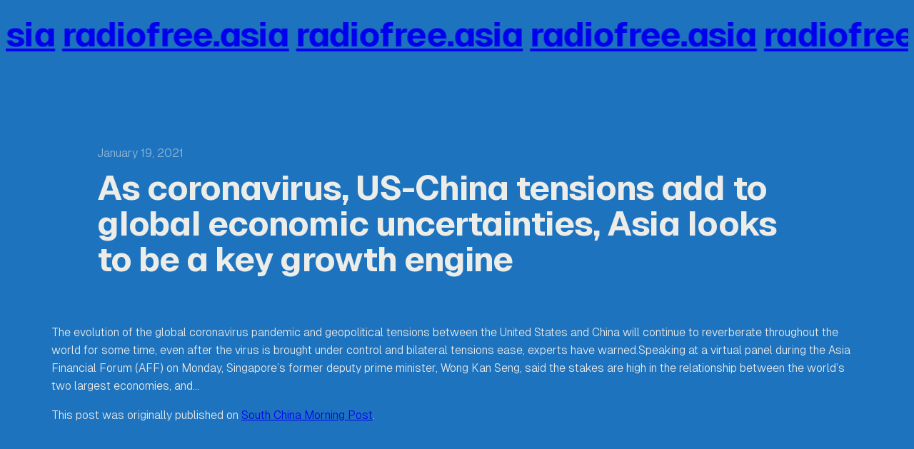

--- FILE ---
content_type: text/html; charset=UTF-8
request_url: https://radiofree.asia/2021/01/19/as-coronavirus-us-china-tensions-add-to-global-economic-uncertainties-asia-looks-to-be-a-key-growth-engine/
body_size: 9413
content:
<!DOCTYPE html>
<html lang="en-US">
<head>
	<meta charset="UTF-8" />
	<meta name="viewport" content="width=device-width, initial-scale=1" />
<meta name='robots' content='max-image-preview:large' />
<title>As coronavirus, US-China tensions add to global economic uncertainties, Asia looks to be a key growth engine &#8211; radiofree.asia</title>
<link rel="alternate" type="application/rss+xml" title="radiofree.asia &raquo; Feed" href="https://radiofree.asia/feed/" />
<link rel="alternate" type="application/rss+xml" title="radiofree.asia &raquo; Comments Feed" href="https://radiofree.asia/comments/feed/" />
<link rel="alternate" title="oEmbed (JSON)" type="application/json+oembed" href="https://radiofree.asia/wp-json/oembed/1.0/embed?url=https%3A%2F%2Fradiofree.asia%2F2021%2F01%2F19%2Fas-coronavirus-us-china-tensions-add-to-global-economic-uncertainties-asia-looks-to-be-a-key-growth-engine%2F" />
<link rel="alternate" title="oEmbed (XML)" type="text/xml+oembed" href="https://radiofree.asia/wp-json/oembed/1.0/embed?url=https%3A%2F%2Fradiofree.asia%2F2021%2F01%2F19%2Fas-coronavirus-us-china-tensions-add-to-global-economic-uncertainties-asia-looks-to-be-a-key-growth-engine%2F&#038;format=xml" />
<style id='wp-img-auto-sizes-contain-inline-css'>
img:is([sizes=auto i],[sizes^="auto," i]){contain-intrinsic-size:3000px 1500px}
/*# sourceURL=wp-img-auto-sizes-contain-inline-css */
</style>
<style id='wp-block-site-title-inline-css'>
.wp-block-site-title{box-sizing:border-box}.wp-block-site-title :where(a){color:inherit;font-family:inherit;font-size:inherit;font-style:inherit;font-weight:inherit;letter-spacing:inherit;line-height:inherit;text-decoration:inherit}
/*# sourceURL=https://radiofree.asia/wp-includes/blocks/site-title/style.min.css */
</style>
<style id='vermeer-marquee-inline-css'>
body:not(.editor-styles-wrapper) [class*="is-style-vermeer-marquee-"] {
	opacity: 0;
	overflow: hidden;
}

@media( prefers-reduced-motion: no-preference ) {
	body:not(.editor-styles-wrapper) [class*="is-style-vermeer-marquee-"] {
		transition: opacity .3s linear;
	}
}

body:not(.editor-styles-wrapper) [class*="is-style-vermeer-marquee-"].marquee-initialized {
	opacity: 1;
}

body:not(.editor-styles-wrapper) [class*="is-style-vermeer-marquee-"],
body:not(.editor-styles-wrapper) [class*="is-style-vermeer-marquee-"] .slider {
	display: flex;
	white-space: nowrap;
}

body:not(.editor-styles-wrapper) [class*="is-style-vermeer-marquee-"] .slider {
	will-change: transform;
}
/*# sourceURL=https://radiofree.asia/wp-content/themes/vermeer/assets/css/block-styles/vermeer-marquee.css */
</style>
<style id='wp-block-post-date-inline-css'>
.wp-block-post-date{box-sizing:border-box}
/*# sourceURL=https://radiofree.asia/wp-includes/blocks/post-date/style.min.css */
</style>
<style id='wp-block-post-title-inline-css'>
.wp-block-post-title{box-sizing:border-box;word-break:break-word}.wp-block-post-title :where(a){display:inline-block;font-family:inherit;font-size:inherit;font-style:inherit;font-weight:inherit;letter-spacing:inherit;line-height:inherit;text-decoration:inherit}
/*# sourceURL=https://radiofree.asia/wp-includes/blocks/post-title/style.min.css */
</style>
<style id='wp-block-group-inline-css'>
.wp-block-group{box-sizing:border-box}:where(.wp-block-group.wp-block-group-is-layout-constrained){position:relative}
/*# sourceURL=https://radiofree.asia/wp-includes/blocks/group/style.min.css */
</style>
<style id='wp-block-post-content-inline-css'>
.wp-block-post-content{display:flow-root}
/*# sourceURL=https://radiofree.asia/wp-includes/blocks/post-content/style.min.css */
</style>
<style id='wp-block-post-navigation-link-inline-css'>
.wp-block-post-navigation-link .wp-block-post-navigation-link__arrow-previous{display:inline-block;margin-right:1ch}.wp-block-post-navigation-link .wp-block-post-navigation-link__arrow-previous:not(.is-arrow-chevron){transform:scaleX(1)}.wp-block-post-navigation-link .wp-block-post-navigation-link__arrow-next{display:inline-block;margin-left:1ch}.wp-block-post-navigation-link .wp-block-post-navigation-link__arrow-next:not(.is-arrow-chevron){transform:scaleX(1)}.wp-block-post-navigation-link.has-text-align-left[style*="writing-mode: vertical-lr"],.wp-block-post-navigation-link.has-text-align-right[style*="writing-mode: vertical-rl"]{rotate:180deg}
/*# sourceURL=https://radiofree.asia/wp-includes/blocks/post-navigation-link/style.min.css */
</style>
<style id='wp-block-paragraph-inline-css'>
.is-small-text{font-size:.875em}.is-regular-text{font-size:1em}.is-large-text{font-size:2.25em}.is-larger-text{font-size:3em}.has-drop-cap:not(:focus):first-letter{float:left;font-size:8.4em;font-style:normal;font-weight:100;line-height:.68;margin:.05em .1em 0 0;text-transform:uppercase}body.rtl .has-drop-cap:not(:focus):first-letter{float:none;margin-left:.1em}p.has-drop-cap.has-background{overflow:hidden}:root :where(p.has-background){padding:1.25em 2.375em}:where(p.has-text-color:not(.has-link-color)) a{color:inherit}p.has-text-align-left[style*="writing-mode:vertical-lr"],p.has-text-align-right[style*="writing-mode:vertical-rl"]{rotate:180deg}
/*# sourceURL=https://radiofree.asia/wp-includes/blocks/paragraph/style.min.css */
</style>
<style id='wp-emoji-styles-inline-css'>

	img.wp-smiley, img.emoji {
		display: inline !important;
		border: none !important;
		box-shadow: none !important;
		height: 1em !important;
		width: 1em !important;
		margin: 0 0.07em !important;
		vertical-align: -0.1em !important;
		background: none !important;
		padding: 0 !important;
	}
/*# sourceURL=wp-emoji-styles-inline-css */
</style>
<style id='wp-block-library-inline-css'>
:root{--wp-block-synced-color:#7a00df;--wp-block-synced-color--rgb:122,0,223;--wp-bound-block-color:var(--wp-block-synced-color);--wp-editor-canvas-background:#ddd;--wp-admin-theme-color:#007cba;--wp-admin-theme-color--rgb:0,124,186;--wp-admin-theme-color-darker-10:#006ba1;--wp-admin-theme-color-darker-10--rgb:0,107,160.5;--wp-admin-theme-color-darker-20:#005a87;--wp-admin-theme-color-darker-20--rgb:0,90,135;--wp-admin-border-width-focus:2px}@media (min-resolution:192dpi){:root{--wp-admin-border-width-focus:1.5px}}.wp-element-button{cursor:pointer}:root .has-very-light-gray-background-color{background-color:#eee}:root .has-very-dark-gray-background-color{background-color:#313131}:root .has-very-light-gray-color{color:#eee}:root .has-very-dark-gray-color{color:#313131}:root .has-vivid-green-cyan-to-vivid-cyan-blue-gradient-background{background:linear-gradient(135deg,#00d084,#0693e3)}:root .has-purple-crush-gradient-background{background:linear-gradient(135deg,#34e2e4,#4721fb 50%,#ab1dfe)}:root .has-hazy-dawn-gradient-background{background:linear-gradient(135deg,#faaca8,#dad0ec)}:root .has-subdued-olive-gradient-background{background:linear-gradient(135deg,#fafae1,#67a671)}:root .has-atomic-cream-gradient-background{background:linear-gradient(135deg,#fdd79a,#004a59)}:root .has-nightshade-gradient-background{background:linear-gradient(135deg,#330968,#31cdcf)}:root .has-midnight-gradient-background{background:linear-gradient(135deg,#020381,#2874fc)}:root{--wp--preset--font-size--normal:16px;--wp--preset--font-size--huge:42px}.has-regular-font-size{font-size:1em}.has-larger-font-size{font-size:2.625em}.has-normal-font-size{font-size:var(--wp--preset--font-size--normal)}.has-huge-font-size{font-size:var(--wp--preset--font-size--huge)}.has-text-align-center{text-align:center}.has-text-align-left{text-align:left}.has-text-align-right{text-align:right}.has-fit-text{white-space:nowrap!important}#end-resizable-editor-section{display:none}.aligncenter{clear:both}.items-justified-left{justify-content:flex-start}.items-justified-center{justify-content:center}.items-justified-right{justify-content:flex-end}.items-justified-space-between{justify-content:space-between}.screen-reader-text{border:0;clip-path:inset(50%);height:1px;margin:-1px;overflow:hidden;padding:0;position:absolute;width:1px;word-wrap:normal!important}.screen-reader-text:focus{background-color:#ddd;clip-path:none;color:#444;display:block;font-size:1em;height:auto;left:5px;line-height:normal;padding:15px 23px 14px;text-decoration:none;top:5px;width:auto;z-index:100000}html :where(.has-border-color){border-style:solid}html :where([style*=border-top-color]){border-top-style:solid}html :where([style*=border-right-color]){border-right-style:solid}html :where([style*=border-bottom-color]){border-bottom-style:solid}html :where([style*=border-left-color]){border-left-style:solid}html :where([style*=border-width]){border-style:solid}html :where([style*=border-top-width]){border-top-style:solid}html :where([style*=border-right-width]){border-right-style:solid}html :where([style*=border-bottom-width]){border-bottom-style:solid}html :where([style*=border-left-width]){border-left-style:solid}html :where(img[class*=wp-image-]){height:auto;max-width:100%}:where(figure){margin:0 0 1em}html :where(.is-position-sticky){--wp-admin--admin-bar--position-offset:var(--wp-admin--admin-bar--height,0px)}@media screen and (max-width:600px){html :where(.is-position-sticky){--wp-admin--admin-bar--position-offset:0px}}
/*# sourceURL=/wp-includes/css/dist/block-library/common.min.css */
</style>
<style id='global-styles-inline-css'>
:root{--wp--preset--aspect-ratio--square: 1;--wp--preset--aspect-ratio--4-3: 4/3;--wp--preset--aspect-ratio--3-4: 3/4;--wp--preset--aspect-ratio--3-2: 3/2;--wp--preset--aspect-ratio--2-3: 2/3;--wp--preset--aspect-ratio--16-9: 16/9;--wp--preset--aspect-ratio--9-16: 9/16;--wp--preset--color--black: #000000;--wp--preset--color--cyan-bluish-gray: #abb8c3;--wp--preset--color--white: #ffffff;--wp--preset--color--pale-pink: #f78da7;--wp--preset--color--vivid-red: #cf2e2e;--wp--preset--color--luminous-vivid-orange: #ff6900;--wp--preset--color--luminous-vivid-amber: #fcb900;--wp--preset--color--light-green-cyan: #7bdcb5;--wp--preset--color--vivid-green-cyan: #00d084;--wp--preset--color--pale-cyan-blue: #8ed1fc;--wp--preset--color--vivid-cyan-blue: #0693e3;--wp--preset--color--vivid-purple: #9b51e0;--wp--preset--color--contrast: #ECECE9;--wp--preset--color--contrast-2: #ECECE999;--wp--preset--color--contrast-3: #ECECE920;--wp--preset--color--base: #131316;--wp--preset--gradient--vivid-cyan-blue-to-vivid-purple: linear-gradient(135deg,rgb(6,147,227) 0%,rgb(155,81,224) 100%);--wp--preset--gradient--light-green-cyan-to-vivid-green-cyan: linear-gradient(135deg,rgb(122,220,180) 0%,rgb(0,208,130) 100%);--wp--preset--gradient--luminous-vivid-amber-to-luminous-vivid-orange: linear-gradient(135deg,rgb(252,185,0) 0%,rgb(255,105,0) 100%);--wp--preset--gradient--luminous-vivid-orange-to-vivid-red: linear-gradient(135deg,rgb(255,105,0) 0%,rgb(207,46,46) 100%);--wp--preset--gradient--very-light-gray-to-cyan-bluish-gray: linear-gradient(135deg,rgb(238,238,238) 0%,rgb(169,184,195) 100%);--wp--preset--gradient--cool-to-warm-spectrum: linear-gradient(135deg,rgb(74,234,220) 0%,rgb(151,120,209) 20%,rgb(207,42,186) 40%,rgb(238,44,130) 60%,rgb(251,105,98) 80%,rgb(254,248,76) 100%);--wp--preset--gradient--blush-light-purple: linear-gradient(135deg,rgb(255,206,236) 0%,rgb(152,150,240) 100%);--wp--preset--gradient--blush-bordeaux: linear-gradient(135deg,rgb(254,205,165) 0%,rgb(254,45,45) 50%,rgb(107,0,62) 100%);--wp--preset--gradient--luminous-dusk: linear-gradient(135deg,rgb(255,203,112) 0%,rgb(199,81,192) 50%,rgb(65,88,208) 100%);--wp--preset--gradient--pale-ocean: linear-gradient(135deg,rgb(255,245,203) 0%,rgb(182,227,212) 50%,rgb(51,167,181) 100%);--wp--preset--gradient--electric-grass: linear-gradient(135deg,rgb(202,248,128) 0%,rgb(113,206,126) 100%);--wp--preset--gradient--midnight: linear-gradient(135deg,rgb(2,3,129) 0%,rgb(40,116,252) 100%);--wp--preset--font-size--small: 14px;--wp--preset--font-size--medium: 16px;--wp--preset--font-size--large: clamp(18px, 1.125rem + ((1vw - 3.2px) * 0.323), 21px);--wp--preset--font-size--x-large: clamp(21px, 1.313rem + ((1vw - 3.2px) * 0.323), 24px);--wp--preset--font-size--tiny: 12px;--wp--preset--font-size--heading-1: clamp(36px, 2.25rem + ((1vw - 3.2px) * 1.293), 48px);--wp--preset--font-size--heading-2: clamp(30px, 1.875rem + ((1vw - 3.2px) * 1.078), 40px);--wp--preset--font-size--heading-3: clamp(24px, 1.5rem + ((1vw - 3.2px) * 0.862), 32px);--wp--preset--font-size--heading-4: clamp(21px, 1.313rem + ((1vw - 3.2px) * 0.323), 24px);--wp--preset--font-size--heading-5: 18px;--wp--preset--font-size--heading-6: 16px;--wp--preset--font-size--huge-title: clamp( 96px, 13.333vw, 256px );--wp--preset--font-family--geist-mono: "Geist Mono", monospace;--wp--preset--font-family--geist: "Geist", monospace;--wp--preset--font-family--system-sans-serif: ui-sans-serif, -apple-system, BlinkMacSystemFont, "Segoe UI", Roboto, "Helvetica Neue", sans-serif;--wp--preset--font-family--system-serif: ui-serif, Georgia, serif;--wp--preset--font-family--system-monospace: ui-monospace, Menlo, Consolas, Monaco, "Liberation Mono", "Lucida Console", monospace;--wp--preset--spacing--20: 12px;--wp--preset--spacing--30: 16px;--wp--preset--spacing--40: clamp(21px, 2.4vw, 24px);--wp--preset--spacing--50: clamp(24px, 3.2vw, 32px);--wp--preset--spacing--60: clamp(32px, 4.8vw, 48px);--wp--preset--spacing--70: clamp(48px, 6.4vw, 64px);--wp--preset--spacing--80: clamp(64px, 9.6vw, 96px);--wp--preset--spacing--10: 8px;--wp--preset--spacing--90: clamp(96px, 12.8vw, 128px);--wp--preset--spacing--body-margin: clamp(32px, 6.4vw, 64px);--wp--preset--shadow--natural: 6px 6px 9px rgba(0, 0, 0, 0.2);--wp--preset--shadow--deep: 12px 12px 50px rgba(0, 0, 0, 0.4);--wp--preset--shadow--sharp: 6px 6px 0px rgba(0, 0, 0, 0.2);--wp--preset--shadow--outlined: 6px 6px 0px -3px rgb(255, 255, 255), 6px 6px rgb(0, 0, 0);--wp--preset--shadow--crisp: 6px 6px 0px rgb(0, 0, 0);}:root { --wp--style--global--content-size: 500px;--wp--style--global--wide-size: 1248px; }:where(body) { margin: 0; }.wp-site-blocks { padding-top: var(--wp--style--root--padding-top); padding-bottom: var(--wp--style--root--padding-bottom); }.has-global-padding { padding-right: var(--wp--style--root--padding-right); padding-left: var(--wp--style--root--padding-left); }.has-global-padding > .alignfull { margin-right: calc(var(--wp--style--root--padding-right) * -1); margin-left: calc(var(--wp--style--root--padding-left) * -1); }.has-global-padding :where(:not(.alignfull.is-layout-flow) > .has-global-padding:not(.wp-block-block, .alignfull)) { padding-right: 0; padding-left: 0; }.has-global-padding :where(:not(.alignfull.is-layout-flow) > .has-global-padding:not(.wp-block-block, .alignfull)) > .alignfull { margin-left: 0; margin-right: 0; }.wp-site-blocks > .alignleft { float: left; margin-right: 2em; }.wp-site-blocks > .alignright { float: right; margin-left: 2em; }.wp-site-blocks > .aligncenter { justify-content: center; margin-left: auto; margin-right: auto; }:where(.wp-site-blocks) > * { margin-block-start: 1.25em; margin-block-end: 0; }:where(.wp-site-blocks) > :first-child { margin-block-start: 0; }:where(.wp-site-blocks) > :last-child { margin-block-end: 0; }:root { --wp--style--block-gap: 1.25em; }:root :where(.is-layout-flow) > :first-child{margin-block-start: 0;}:root :where(.is-layout-flow) > :last-child{margin-block-end: 0;}:root :where(.is-layout-flow) > *{margin-block-start: 1.25em;margin-block-end: 0;}:root :where(.is-layout-constrained) > :first-child{margin-block-start: 0;}:root :where(.is-layout-constrained) > :last-child{margin-block-end: 0;}:root :where(.is-layout-constrained) > *{margin-block-start: 1.25em;margin-block-end: 0;}:root :where(.is-layout-flex){gap: 1.25em;}:root :where(.is-layout-grid){gap: 1.25em;}.is-layout-flow > .alignleft{float: left;margin-inline-start: 0;margin-inline-end: 2em;}.is-layout-flow > .alignright{float: right;margin-inline-start: 2em;margin-inline-end: 0;}.is-layout-flow > .aligncenter{margin-left: auto !important;margin-right: auto !important;}.is-layout-constrained > .alignleft{float: left;margin-inline-start: 0;margin-inline-end: 2em;}.is-layout-constrained > .alignright{float: right;margin-inline-start: 2em;margin-inline-end: 0;}.is-layout-constrained > .aligncenter{margin-left: auto !important;margin-right: auto !important;}.is-layout-constrained > :where(:not(.alignleft):not(.alignright):not(.alignfull)){max-width: var(--wp--style--global--content-size);margin-left: auto !important;margin-right: auto !important;}.is-layout-constrained > .alignwide{max-width: var(--wp--style--global--wide-size);}body .is-layout-flex{display: flex;}.is-layout-flex{flex-wrap: wrap;align-items: center;}.is-layout-flex > :is(*, div){margin: 0;}body .is-layout-grid{display: grid;}.is-layout-grid > :is(*, div){margin: 0;}body{background-color: #1e73be;color: var(--wp--preset--color--contrast);font-family: var(--wp--preset--font-family--geist);font-size: var(--wp--preset--font-size--medium);font-style: normal;font-weight: 300;line-height: 1.6;--wp--style--root--padding-top: 0px;--wp--style--root--padding-right: var(--wp--preset--spacing--body-margin);--wp--style--root--padding-bottom: 0px;--wp--style--root--padding-left: var(--wp--preset--spacing--body-margin);}a:where(:not(.wp-element-button)){color: inherit;text-decoration: underline;}:root :where(a:where(:not(.wp-element-button)):hover){text-decoration: none;}h1, h2, h3, h4, h5, h6{font-weight: 700;letter-spacing: -0.02em;}h1{font-size: var(--wp--preset--font-size--heading-1);line-height: 1.05;}h2{font-size: var(--wp--preset--font-size--heading-2);line-height: 1.25;}h3{font-size: var(--wp--preset--font-size--heading-3);line-height: 1.25;}h4{font-size: var(--wp--preset--font-size--heading-4);line-height: 1.5;}h5{font-size: var(--wp--preset--font-size--heading-5);line-height: 1.6;}h6{font-size: var(--wp--preset--font-size--heading-6);letter-spacing: 0.025em;line-height: 1.6;text-transform: uppercase;}:root :where(.wp-element-button, .wp-block-button__link){background-color: var(--wp--preset--color--base);border-radius: 0px;border-color: var(--wp--preset--color--contrast);border-width: 1px;border-style: solid;color: var(--wp--preset--color--contrast);font-family: var(--wp--preset--font-family--geist-mono);font-size: var(--wp--preset--font-size--medium);font-style: normal;font-weight: 300;letter-spacing: inherit;line-height: inherit;padding-top: 1em;padding-right: 1.5em;padding-bottom: 1em;padding-left: 1.5em;text-decoration: none;text-transform: inherit;}:root :where(.wp-element-caption, .wp-block-audio figcaption, .wp-block-embed figcaption, .wp-block-gallery figcaption, .wp-block-image figcaption, .wp-block-table figcaption, .wp-block-video figcaption){color: var(--wp--preset--color--contrast-2);font-size: var(--wp--preset--font-size--medium);}cite{color: var(--wp--preset--color--contrast-2);font-size: var(--wp--preset--font-size--normal);font-style: normal;}.has-black-color{color: var(--wp--preset--color--black) !important;}.has-cyan-bluish-gray-color{color: var(--wp--preset--color--cyan-bluish-gray) !important;}.has-white-color{color: var(--wp--preset--color--white) !important;}.has-pale-pink-color{color: var(--wp--preset--color--pale-pink) !important;}.has-vivid-red-color{color: var(--wp--preset--color--vivid-red) !important;}.has-luminous-vivid-orange-color{color: var(--wp--preset--color--luminous-vivid-orange) !important;}.has-luminous-vivid-amber-color{color: var(--wp--preset--color--luminous-vivid-amber) !important;}.has-light-green-cyan-color{color: var(--wp--preset--color--light-green-cyan) !important;}.has-vivid-green-cyan-color{color: var(--wp--preset--color--vivid-green-cyan) !important;}.has-pale-cyan-blue-color{color: var(--wp--preset--color--pale-cyan-blue) !important;}.has-vivid-cyan-blue-color{color: var(--wp--preset--color--vivid-cyan-blue) !important;}.has-vivid-purple-color{color: var(--wp--preset--color--vivid-purple) !important;}.has-contrast-color{color: var(--wp--preset--color--contrast) !important;}.has-contrast-2-color{color: var(--wp--preset--color--contrast-2) !important;}.has-contrast-3-color{color: var(--wp--preset--color--contrast-3) !important;}.has-base-color{color: var(--wp--preset--color--base) !important;}.has-black-background-color{background-color: var(--wp--preset--color--black) !important;}.has-cyan-bluish-gray-background-color{background-color: var(--wp--preset--color--cyan-bluish-gray) !important;}.has-white-background-color{background-color: var(--wp--preset--color--white) !important;}.has-pale-pink-background-color{background-color: var(--wp--preset--color--pale-pink) !important;}.has-vivid-red-background-color{background-color: var(--wp--preset--color--vivid-red) !important;}.has-luminous-vivid-orange-background-color{background-color: var(--wp--preset--color--luminous-vivid-orange) !important;}.has-luminous-vivid-amber-background-color{background-color: var(--wp--preset--color--luminous-vivid-amber) !important;}.has-light-green-cyan-background-color{background-color: var(--wp--preset--color--light-green-cyan) !important;}.has-vivid-green-cyan-background-color{background-color: var(--wp--preset--color--vivid-green-cyan) !important;}.has-pale-cyan-blue-background-color{background-color: var(--wp--preset--color--pale-cyan-blue) !important;}.has-vivid-cyan-blue-background-color{background-color: var(--wp--preset--color--vivid-cyan-blue) !important;}.has-vivid-purple-background-color{background-color: var(--wp--preset--color--vivid-purple) !important;}.has-contrast-background-color{background-color: var(--wp--preset--color--contrast) !important;}.has-contrast-2-background-color{background-color: var(--wp--preset--color--contrast-2) !important;}.has-contrast-3-background-color{background-color: var(--wp--preset--color--contrast-3) !important;}.has-base-background-color{background-color: var(--wp--preset--color--base) !important;}.has-black-border-color{border-color: var(--wp--preset--color--black) !important;}.has-cyan-bluish-gray-border-color{border-color: var(--wp--preset--color--cyan-bluish-gray) !important;}.has-white-border-color{border-color: var(--wp--preset--color--white) !important;}.has-pale-pink-border-color{border-color: var(--wp--preset--color--pale-pink) !important;}.has-vivid-red-border-color{border-color: var(--wp--preset--color--vivid-red) !important;}.has-luminous-vivid-orange-border-color{border-color: var(--wp--preset--color--luminous-vivid-orange) !important;}.has-luminous-vivid-amber-border-color{border-color: var(--wp--preset--color--luminous-vivid-amber) !important;}.has-light-green-cyan-border-color{border-color: var(--wp--preset--color--light-green-cyan) !important;}.has-vivid-green-cyan-border-color{border-color: var(--wp--preset--color--vivid-green-cyan) !important;}.has-pale-cyan-blue-border-color{border-color: var(--wp--preset--color--pale-cyan-blue) !important;}.has-vivid-cyan-blue-border-color{border-color: var(--wp--preset--color--vivid-cyan-blue) !important;}.has-vivid-purple-border-color{border-color: var(--wp--preset--color--vivid-purple) !important;}.has-contrast-border-color{border-color: var(--wp--preset--color--contrast) !important;}.has-contrast-2-border-color{border-color: var(--wp--preset--color--contrast-2) !important;}.has-contrast-3-border-color{border-color: var(--wp--preset--color--contrast-3) !important;}.has-base-border-color{border-color: var(--wp--preset--color--base) !important;}.has-vivid-cyan-blue-to-vivid-purple-gradient-background{background: var(--wp--preset--gradient--vivid-cyan-blue-to-vivid-purple) !important;}.has-light-green-cyan-to-vivid-green-cyan-gradient-background{background: var(--wp--preset--gradient--light-green-cyan-to-vivid-green-cyan) !important;}.has-luminous-vivid-amber-to-luminous-vivid-orange-gradient-background{background: var(--wp--preset--gradient--luminous-vivid-amber-to-luminous-vivid-orange) !important;}.has-luminous-vivid-orange-to-vivid-red-gradient-background{background: var(--wp--preset--gradient--luminous-vivid-orange-to-vivid-red) !important;}.has-very-light-gray-to-cyan-bluish-gray-gradient-background{background: var(--wp--preset--gradient--very-light-gray-to-cyan-bluish-gray) !important;}.has-cool-to-warm-spectrum-gradient-background{background: var(--wp--preset--gradient--cool-to-warm-spectrum) !important;}.has-blush-light-purple-gradient-background{background: var(--wp--preset--gradient--blush-light-purple) !important;}.has-blush-bordeaux-gradient-background{background: var(--wp--preset--gradient--blush-bordeaux) !important;}.has-luminous-dusk-gradient-background{background: var(--wp--preset--gradient--luminous-dusk) !important;}.has-pale-ocean-gradient-background{background: var(--wp--preset--gradient--pale-ocean) !important;}.has-electric-grass-gradient-background{background: var(--wp--preset--gradient--electric-grass) !important;}.has-midnight-gradient-background{background: var(--wp--preset--gradient--midnight) !important;}.has-small-font-size{font-size: var(--wp--preset--font-size--small) !important;}.has-medium-font-size{font-size: var(--wp--preset--font-size--medium) !important;}.has-large-font-size{font-size: var(--wp--preset--font-size--large) !important;}.has-x-large-font-size{font-size: var(--wp--preset--font-size--x-large) !important;}.has-tiny-font-size{font-size: var(--wp--preset--font-size--tiny) !important;}.has-heading-1-font-size{font-size: var(--wp--preset--font-size--heading-1) !important;}.has-heading-2-font-size{font-size: var(--wp--preset--font-size--heading-2) !important;}.has-heading-3-font-size{font-size: var(--wp--preset--font-size--heading-3) !important;}.has-heading-4-font-size{font-size: var(--wp--preset--font-size--heading-4) !important;}.has-heading-5-font-size{font-size: var(--wp--preset--font-size--heading-5) !important;}.has-heading-6-font-size{font-size: var(--wp--preset--font-size--heading-6) !important;}.has-huge-title-font-size{font-size: var(--wp--preset--font-size--huge-title) !important;}.has-geist-mono-font-family{font-family: var(--wp--preset--font-family--geist-mono) !important;}.has-geist-font-family{font-family: var(--wp--preset--font-family--geist) !important;}.has-system-sans-serif-font-family{font-family: var(--wp--preset--font-family--system-sans-serif) !important;}.has-system-serif-font-family{font-family: var(--wp--preset--font-family--system-serif) !important;}.has-system-monospace-font-family{font-family: var(--wp--preset--font-family--system-monospace) !important;}
:root :where(.wp-block-post-content h1,.wp-block-post-content  h2,.wp-block-post-content  h3,.wp-block-post-content  h4,.wp-block-post-content  h5,.wp-block-post-content  h6){margin-top: var(--wp--preset--spacing--70);margin-bottom: var(--wp--preset--spacing--40);}
:root :where(.wp-block-post-date a:where(:not(.wp-element-button))){text-decoration: none;}
:root :where(.wp-block-post-date a:where(:not(.wp-element-button)):hover){text-decoration: underline;}
:root :where(.wp-block-post-navigation-link a:where(:not(.wp-element-button))){text-decoration: none;}
:root :where(.wp-block-post-navigation-link a:where(:not(.wp-element-button)):hover){text-decoration: underline;}
:root :where(.wp-block-post-title a:where(:not(.wp-element-button))){text-decoration: none;}
:root :where(.wp-block-post-title a:where(:not(.wp-element-button)):hover){text-decoration: underline;}
:root :where(.wp-block-site-title){font-size: var(--wp--preset--font-size--huge-title);letter-spacing: -0.05em;line-height: 1.05;}
:root :where(.wp-block-site-title a:where(:not(.wp-element-button))){text-decoration: none;}
/*# sourceURL=global-styles-inline-css */
</style>
<style id='core-block-supports-inline-css'>
.wp-elements-48601fec1355660cd85d4e5035e717d2 a:where(:not(.wp-element-button)){color:#ffffff;}.wp-elements-c311872cba4751b05349929474eda5cc a:where(:not(.wp-element-button)){color:var(--wp--preset--color--contrast-2);}.wp-container-core-group-is-layout-e0082cf6 > *{margin-block-start:0;margin-block-end:0;}.wp-container-core-group-is-layout-e0082cf6 > * + *{margin-block-start:var(--wp--preset--spacing--20);margin-block-end:0;}.wp-container-core-group-is-layout-c5bbea69 > *{margin-block-start:0;margin-block-end:0;}.wp-container-core-group-is-layout-c5bbea69 > * + *{margin-block-start:var(--wp--preset--spacing--70);margin-block-end:0;}.wp-container-core-group-is-layout-b4c00706 > *{margin-block-start:0;margin-block-end:0;}.wp-container-core-group-is-layout-b4c00706 > * + *{margin-block-start:var(--wp--preset--spacing--70);margin-block-end:0;}.wp-container-core-group-is-layout-297ebdc2{flex-wrap:nowrap;gap:var(--wp--preset--spacing--40);justify-content:space-between;align-items:flex-start;}.wp-container-core-group-is-layout-913e226f > *{margin-block-start:0;margin-block-end:0;}.wp-container-core-group-is-layout-913e226f > * + *{margin-block-start:var(--wp--preset--spacing--90);margin-block-end:0;}.wp-elements-883404bd80038aa7a45d8049f4e2c4e5 a:where(:not(.wp-element-button)){color:var(--wp--preset--color--contrast-2);}
/*# sourceURL=core-block-supports-inline-css */
</style>
<style id='wp-block-template-skip-link-inline-css'>

		.skip-link.screen-reader-text {
			border: 0;
			clip-path: inset(50%);
			height: 1px;
			margin: -1px;
			overflow: hidden;
			padding: 0;
			position: absolute !important;
			width: 1px;
			word-wrap: normal !important;
		}

		.skip-link.screen-reader-text:focus {
			background-color: #eee;
			clip-path: none;
			color: #444;
			display: block;
			font-size: 1em;
			height: auto;
			left: 5px;
			line-height: normal;
			padding: 15px 23px 14px;
			text-decoration: none;
			top: 5px;
			width: auto;
			z-index: 100000;
		}
/*# sourceURL=wp-block-template-skip-link-inline-css */
</style>
<link rel='stylesheet' id='vermeer-styles-css' href='https://radiofree.asia/wp-content/themes/vermeer/style.css?ver=1.0.4' media='all' />
<script src="https://radiofree.asia/wp-includes/js/jquery/jquery.min.js?ver=3.7.1" id="jquery-core-js"></script>
<script src="https://radiofree.asia/wp-includes/js/jquery/jquery-migrate.min.js?ver=3.4.1" id="jquery-migrate-js"></script>
<link rel="https://api.w.org/" href="https://radiofree.asia/wp-json/" /><link rel="alternate" title="JSON" type="application/json" href="https://radiofree.asia/wp-json/wp/v2/posts/10149" /><link rel="EditURI" type="application/rsd+xml" title="RSD" href="https://radiofree.asia/xmlrpc.php?rsd" />
<meta name="generator" content="WordPress 6.9" />
<link rel="canonical" href="https://radiofree.asia/2021/01/19/as-coronavirus-us-china-tensions-add-to-global-economic-uncertainties-asia-looks-to-be-a-key-growth-engine/" />
<link rel='shortlink' href='https://radiofree.asia/?p=10149' />
<style class='wp-fonts-local'>
@font-face{font-family:"Geist Mono";font-style:normal;font-weight:100 900;font-display:fallback;src:url('https://radiofree.asia/wp-content/themes/vermeer/assets/fonts/geist-mono/GeistMono-Variable.woff2') format('woff2');font-stretch:normal;}
@font-face{font-family:Geist;font-style:normal;font-weight:100 900;font-display:fallback;src:url('https://radiofree.asia/wp-content/themes/vermeer/assets/fonts/geist/Geist-Variable.woff2') format('woff2');font-stretch:normal;}
</style>
<link rel="icon" href="https://radiofree.asia/wp-content/uploads/2020/11/cropped-Screen-Shot-2020-11-28-at-1.45.14-PM-32x32.png" sizes="32x32" />
<link rel="icon" href="https://radiofree.asia/wp-content/uploads/2020/11/cropped-Screen-Shot-2020-11-28-at-1.45.14-PM-192x192.png" sizes="192x192" />
<link rel="apple-touch-icon" href="https://radiofree.asia/wp-content/uploads/2020/11/cropped-Screen-Shot-2020-11-28-at-1.45.14-PM-180x180.png" />
<meta name="msapplication-TileImage" content="https://radiofree.asia/wp-content/uploads/2020/11/cropped-Screen-Shot-2020-11-28-at-1.45.14-PM-270x270.png" />
</head>

<body class="wp-singular post-template-default single single-post postid-10149 single-format-standard wp-custom-logo wp-embed-responsive wp-theme-vermeer">

<div class="wp-site-blocks"><header class="alignfull site-header wp-block-template-part">
<h1 style="color:#ffffff; padding-top:16px;margin-top:0;margin-bottom:0;" class="has-link-color is-style-vermeer-marquee-left wp-elements-48601fec1355660cd85d4e5035e717d2 wp-block-site-title has-text-color"><a href="https://radiofree.asia" target="_self" rel="home">radiofree.asia</a></h1></header>


<main class="wp-block-group is-layout-flow wp-container-core-group-is-layout-913e226f wp-block-group-is-layout-flow"
	style="padding-top:var(--wp--preset--spacing--90);padding-bottom:var(--wp--preset--spacing--90)">
	
	<div class="wp-block-group is-layout-flow wp-container-core-group-is-layout-b4c00706 wp-block-group-is-layout-flow">
		
		<div class="wp-block-group alignwide has-global-padding is-layout-constrained wp-container-core-group-is-layout-c5bbea69 wp-block-group-is-layout-constrained">
			
			<div class="wp-block-group has-global-padding is-layout-constrained wp-container-core-group-is-layout-e0082cf6 wp-block-group-is-layout-constrained">
				<div class="has-link-color wp-elements-c311872cba4751b05349929474eda5cc wp-block-post-date has-text-color has-contrast-2-color"><time datetime="2021-01-19T07:11:08+00:00">January 19, 2021</time></div>

				<h1 class="wp-block-post-title">As coronavirus, US-China tensions add to global economic uncertainties, Asia looks to be a key growth engine</h1>
			</div>
			

			
		</div>
		

		<div class="entry-content wp-block-post-content has-global-padding is-layout-constrained wp-block-post-content-is-layout-constrained">The evolution of the global coronavirus pandemic and geopolitical tensions between the United States and China will continue to reverberate throughout the world for some time, even after the virus is brought under control and bilateral tensions ease, experts have warned.Speaking at a virtual panel during the Asia Financial Forum (AFF) on Monday, Singapore’s former deputy prime minister, Wong Kan Seng, said the stakes are high in the relationship between the world’s two largest economies, and…
<p class="syndicated-attribution">This post was originally published on <a href="https://www.scmp.com/economy/china-economy/article/3118311/coronavirus-us-china-tensions-add-global-economic">South China Morning Post</a>. </p></div>
	</div>
	

	
	<div class="wp-block-group has-global-padding is-layout-constrained wp-block-group-is-layout-constrained">
		<div class="wp-block-group has-global-padding is-layout-constrained wp-block-group-is-layout-constrained">
		</div>
		
	</div>
	

	
	<div class="wp-block-group alignwide has-global-padding is-layout-constrained wp-block-group-is-layout-constrained">
		
		<nav class="wp-block-group alignwide is-content-justification-space-between is-nowrap is-layout-flex wp-container-core-group-is-layout-297ebdc2 wp-block-group-is-layout-flex" aria-label="Posts">
			<div class="post-navigation-link-previous wp-block-post-navigation-link"><span class="wp-block-post-navigation-link__arrow-previous is-arrow-arrow" aria-hidden="true">←</span><a href="https://radiofree.asia/2021/01/19/low-rates-are-pushing-us-capital-into-southeast-asia-what-happens-when-rates-go-up/" rel="prev">Low Rates Are Pushing US Capital Into Southeast Asia. What Happens When Rates Go Up?</a></div>

			<div class="post-navigation-link-next has-text-align-right wp-block-post-navigation-link"><a href="https://radiofree.asia/2021/01/19/as-chinese-cities-face-new-covid-19-lockdowns-have-lessons-of-2020-been-learned/" rel="next">As Chinese cities face new Covid-19 lockdowns, have lessons of 2020 been learned?</a><span class="wp-block-post-navigation-link__arrow-next is-arrow-arrow" aria-hidden="true">→</span></div>
		</nav>
		
	</div>
	
</main>


<footer class="alignfull site-footer wp-block-template-part">
<p class="has-text-align-right theme-author-credit has-contrast-2-color has-text-color has-link-color has-small-font-size wp-elements-883404bd80038aa7a45d8049f4e2c4e5" style="margin-top:0;margin-bottom:0;padding-top:32px;padding-right:32px;padding-bottom:32px;padding-left:32px"> </p>
</footer></div>
<script type="speculationrules">
{"prefetch":[{"source":"document","where":{"and":[{"href_matches":"/*"},{"not":{"href_matches":["/wp-*.php","/wp-admin/*","/wp-content/uploads/*","/wp-content/*","/wp-content/plugins/*","/wp-content/themes/vermeer/*","/*\\?(.+)"]}},{"not":{"selector_matches":"a[rel~=\"nofollow\"]"}},{"not":{"selector_matches":".no-prefetch, .no-prefetch a"}}]},"eagerness":"conservative"}]}
</script>
<script id="wp-block-template-skip-link-js-after">
	( function() {
		var skipLinkTarget = document.querySelector( 'main' ),
			sibling,
			skipLinkTargetID,
			skipLink;

		// Early exit if a skip-link target can't be located.
		if ( ! skipLinkTarget ) {
			return;
		}

		/*
		 * Get the site wrapper.
		 * The skip-link will be injected in the beginning of it.
		 */
		sibling = document.querySelector( '.wp-site-blocks' );

		// Early exit if the root element was not found.
		if ( ! sibling ) {
			return;
		}

		// Get the skip-link target's ID, and generate one if it doesn't exist.
		skipLinkTargetID = skipLinkTarget.id;
		if ( ! skipLinkTargetID ) {
			skipLinkTargetID = 'wp--skip-link--target';
			skipLinkTarget.id = skipLinkTargetID;
		}

		// Create the skip link.
		skipLink = document.createElement( 'a' );
		skipLink.classList.add( 'skip-link', 'screen-reader-text' );
		skipLink.id = 'wp-skip-link';
		skipLink.href = '#' + skipLinkTargetID;
		skipLink.innerText = 'Skip to content';

		// Inject the skip link.
		sibling.parentElement.insertBefore( skipLink, sibling );
	}() );
	
//# sourceURL=wp-block-template-skip-link-js-after
</script>
<script src="https://radiofree.asia/wp-content/themes/vermeer/assets/js/vermeer-marquee.js?ver=1.0.4" id="vermeer-marquee-js"></script>
<script id="wp-emoji-settings" type="application/json">
{"baseUrl":"https://s.w.org/images/core/emoji/17.0.2/72x72/","ext":".png","svgUrl":"https://s.w.org/images/core/emoji/17.0.2/svg/","svgExt":".svg","source":{"concatemoji":"https://radiofree.asia/wp-includes/js/wp-emoji-release.min.js?ver=6.9"}}
</script>
<script type="module">
/*! This file is auto-generated */
const a=JSON.parse(document.getElementById("wp-emoji-settings").textContent),o=(window._wpemojiSettings=a,"wpEmojiSettingsSupports"),s=["flag","emoji"];function i(e){try{var t={supportTests:e,timestamp:(new Date).valueOf()};sessionStorage.setItem(o,JSON.stringify(t))}catch(e){}}function c(e,t,n){e.clearRect(0,0,e.canvas.width,e.canvas.height),e.fillText(t,0,0);t=new Uint32Array(e.getImageData(0,0,e.canvas.width,e.canvas.height).data);e.clearRect(0,0,e.canvas.width,e.canvas.height),e.fillText(n,0,0);const a=new Uint32Array(e.getImageData(0,0,e.canvas.width,e.canvas.height).data);return t.every((e,t)=>e===a[t])}function p(e,t){e.clearRect(0,0,e.canvas.width,e.canvas.height),e.fillText(t,0,0);var n=e.getImageData(16,16,1,1);for(let e=0;e<n.data.length;e++)if(0!==n.data[e])return!1;return!0}function u(e,t,n,a){switch(t){case"flag":return n(e,"\ud83c\udff3\ufe0f\u200d\u26a7\ufe0f","\ud83c\udff3\ufe0f\u200b\u26a7\ufe0f")?!1:!n(e,"\ud83c\udde8\ud83c\uddf6","\ud83c\udde8\u200b\ud83c\uddf6")&&!n(e,"\ud83c\udff4\udb40\udc67\udb40\udc62\udb40\udc65\udb40\udc6e\udb40\udc67\udb40\udc7f","\ud83c\udff4\u200b\udb40\udc67\u200b\udb40\udc62\u200b\udb40\udc65\u200b\udb40\udc6e\u200b\udb40\udc67\u200b\udb40\udc7f");case"emoji":return!a(e,"\ud83e\u1fac8")}return!1}function f(e,t,n,a){let r;const o=(r="undefined"!=typeof WorkerGlobalScope&&self instanceof WorkerGlobalScope?new OffscreenCanvas(300,150):document.createElement("canvas")).getContext("2d",{willReadFrequently:!0}),s=(o.textBaseline="top",o.font="600 32px Arial",{});return e.forEach(e=>{s[e]=t(o,e,n,a)}),s}function r(e){var t=document.createElement("script");t.src=e,t.defer=!0,document.head.appendChild(t)}a.supports={everything:!0,everythingExceptFlag:!0},new Promise(t=>{let n=function(){try{var e=JSON.parse(sessionStorage.getItem(o));if("object"==typeof e&&"number"==typeof e.timestamp&&(new Date).valueOf()<e.timestamp+604800&&"object"==typeof e.supportTests)return e.supportTests}catch(e){}return null}();if(!n){if("undefined"!=typeof Worker&&"undefined"!=typeof OffscreenCanvas&&"undefined"!=typeof URL&&URL.createObjectURL&&"undefined"!=typeof Blob)try{var e="postMessage("+f.toString()+"("+[JSON.stringify(s),u.toString(),c.toString(),p.toString()].join(",")+"));",a=new Blob([e],{type:"text/javascript"});const r=new Worker(URL.createObjectURL(a),{name:"wpTestEmojiSupports"});return void(r.onmessage=e=>{i(n=e.data),r.terminate(),t(n)})}catch(e){}i(n=f(s,u,c,p))}t(n)}).then(e=>{for(const n in e)a.supports[n]=e[n],a.supports.everything=a.supports.everything&&a.supports[n],"flag"!==n&&(a.supports.everythingExceptFlag=a.supports.everythingExceptFlag&&a.supports[n]);var t;a.supports.everythingExceptFlag=a.supports.everythingExceptFlag&&!a.supports.flag,a.supports.everything||((t=a.source||{}).concatemoji?r(t.concatemoji):t.wpemoji&&t.twemoji&&(r(t.twemoji),r(t.wpemoji)))});
//# sourceURL=https://radiofree.asia/wp-includes/js/wp-emoji-loader.min.js
</script>
</body>
</html>
